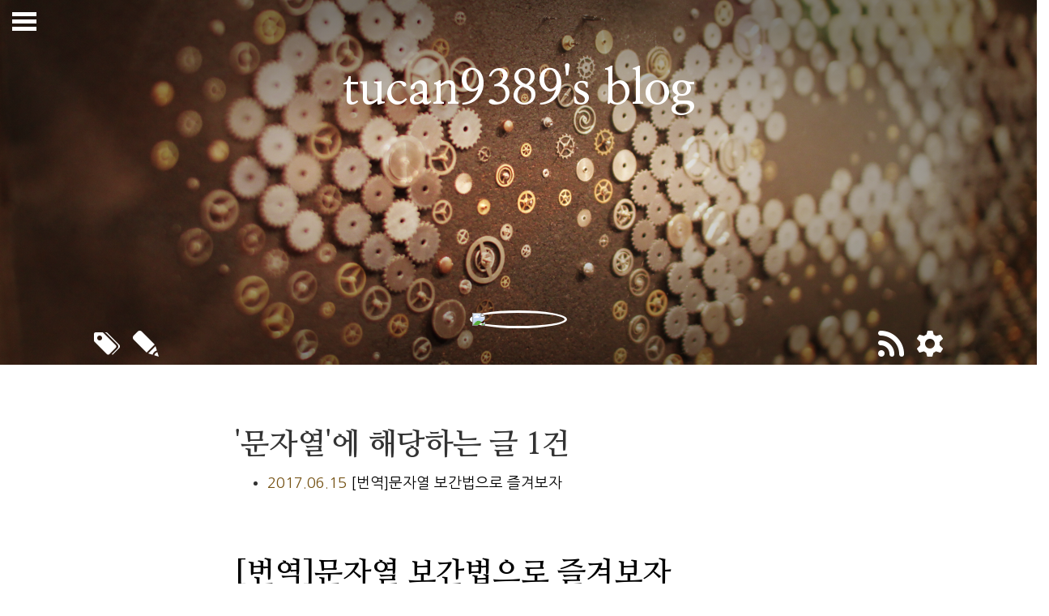

--- FILE ---
content_type: text/html;charset=UTF-8
request_url: http://canapio.tistory.com/tag/%EB%AC%B8%EC%9E%90%EC%97%B4
body_size: 58042
content:
<!DOCTYPE html>
<html lang="ko">
                                                                                <head>
                <script type="text/javascript">if (!window.T) { window.T = {} }
window.T.config = {"TOP_SSL_URL":"https://www.tistory.com","PREVIEW":false,"ROLE":"guest","PREV_PAGE":"","NEXT_PAGE":"","BLOG":{"id":1510911,"name":"canapio","title":"tucan9389's blog","isDormancy":false,"nickName":"tucan.dev","status":"open","profileStatus":"normal"},"NEED_COMMENT_LOGIN":false,"COMMENT_LOGIN_CONFIRM_MESSAGE":"","LOGIN_URL":"https://www.tistory.com/auth/login/?redirectUrl=http://canapio.tistory.com/tag/%25EB%25AC%25B8%25EC%259E%2590%25EC%2597%25B4","DEFAULT_URL":"https://canapio.tistory.com","USER":{"name":null,"homepage":null,"id":0,"profileImage":null},"SUBSCRIPTION":{"status":"none","isConnected":false,"isPending":false,"isWait":false,"isProcessing":false,"isNone":true},"IS_LOGIN":false,"HAS_BLOG":false,"IS_SUPPORT":false,"IS_SCRAPABLE":false,"TOP_URL":"http://www.tistory.com","JOIN_URL":"https://www.tistory.com/member/join","PHASE":"prod","ROLE_GROUP":"visitor"};
window.T.entryInfo = null;
window.appInfo = {"domain":"tistory.com","topUrl":"https://www.tistory.com","loginUrl":"https://www.tistory.com/auth/login","logoutUrl":"https://www.tistory.com/auth/logout"};
window.initData = {};

window.TistoryBlog = {
    basePath: "",
    url: "https://canapio.tistory.com",
    tistoryUrl: "https://canapio.tistory.com",
    manageUrl: "https://canapio.tistory.com/manage",
    token: "6YBLcdhlsckgIS91rpnFas2qVtK7adngZGX2T7bZs75488J/67dZc/yWiD6PN5z5"
};
var servicePath = "";
var blogURL = "";</script>

                
                
                
                        <!-- BusinessLicenseInfo - START -->
        
            <link href="https://tistory1.daumcdn.net/tistory_admin/userblog/userblog-7e0ff364db2dca01461081915f9748e9916c532a/static/plugin/BusinessLicenseInfo/style.css" rel="stylesheet" type="text/css"/>

            <script>function switchFold(entryId) {
    var businessLayer = document.getElementById("businessInfoLayer_" + entryId);

    if (businessLayer) {
        if (businessLayer.className.indexOf("unfold_license") > 0) {
            businessLayer.className = "business_license_layer";
        } else {
            businessLayer.className = "business_license_layer unfold_license";
        }
    }
}
</script>

        
        <!-- BusinessLicenseInfo - END -->
        <!-- GoogleAnalytics - START -->
        <script src="https://www.googletagmanager.com/gtag/js?id=UA-64596536-4" async="async"></script>
<script>window.dataLayer = window.dataLayer || [];
function gtag(){dataLayer.push(arguments);}
gtag('js', new Date());
gtag('config','UA-64596536-4', {
    cookie_domain: 'auto',
    cookie_flags: 'max-age=0;domain=.tistory.com',
    cookie_expires: 7 * 24 * 60 * 60 // 7 days, in seconds
});</script>

        <!-- GoogleAnalytics - END -->

<!-- System - START -->

<!-- System - END -->

        <!-- TistoryProfileLayer - START -->
        <link href="https://tistory1.daumcdn.net/tistory_admin/userblog/userblog-7e0ff364db2dca01461081915f9748e9916c532a/static/plugin/TistoryProfileLayer/style.css" rel="stylesheet" type="text/css"/>
<script type="text/javascript" src="https://tistory1.daumcdn.net/tistory_admin/userblog/userblog-7e0ff364db2dca01461081915f9748e9916c532a/static/plugin/TistoryProfileLayer/script.js"></script>

        <!-- TistoryProfileLayer - END -->

                
                <meta http-equiv="X-UA-Compatible" content="IE=Edge">
<meta name="format-detection" content="telephone=no">
<script src="//t1.daumcdn.net/tistory_admin/lib/jquery/jquery-3.5.1.min.js" integrity="sha256-9/aliU8dGd2tb6OSsuzixeV4y/faTqgFtohetphbbj0=" crossorigin="anonymous"></script>
<script type="text/javascript" src="//t1.daumcdn.net/tiara/js/v1/tiara-1.2.0.min.js"></script><meta name="referrer" content="always"/>
<meta name="google-adsense-platform-account" content="ca-host-pub-9691043933427338"/>
<meta name="google-adsense-platform-domain" content="tistory.com"/>
<meta name="description" content="개인 iOS 개발, tucan9389"/>

    <!-- BEGIN OPENGRAPH -->
    <meta property="og:type" content="website"/>
<meta property="og:url" content="https://canapio.tistory.com"/>
<meta property="og:site_name" content="tucan9389's blog"/>
<meta property="og:title" content="'문자열' 태그의 글 목록"/>
<meta property="og:description" content="개인 iOS 개발, tucan9389"/>
<meta property="og:image" content="https://img1.daumcdn.net/thumb/R800x0/?scode=mtistory2&fname=https%3A%2F%2Ft1.daumcdn.net%2Fcfile%2Ftistory%2F273E9E3D59374C511A"/>
<meta property="og:article:author" content="'tucan.dev'"/>
    <!-- END OPENGRAPH -->

    <!-- BEGIN TWITTERCARD -->
    <meta name="twitter:card" content="summary_large_image"/>
<meta name="twitter:site" content="@TISTORY"/>
<meta name="twitter:title" content="'문자열' 태그의 글 목록"/>
<meta name="twitter:description" content="개인 iOS 개발, tucan9389"/>
<meta property="twitter:image" content="https://img1.daumcdn.net/thumb/R800x0/?scode=mtistory2&fname=https%3A%2F%2Ft1.daumcdn.net%2Fcfile%2Ftistory%2F273E9E3D59374C511A"/>
    <!-- END TWITTERCARD -->
<script type="module" src="https://tistory1.daumcdn.net/tistory_admin/userblog/userblog-7e0ff364db2dca01461081915f9748e9916c532a/static/pc/dist/index.js" defer=""></script>
<script type="text/javascript" src="https://tistory1.daumcdn.net/tistory_admin/userblog/userblog-7e0ff364db2dca01461081915f9748e9916c532a/static/pc/dist/index-legacy.js" defer="" nomodule="true"></script>
<script type="text/javascript" src="https://tistory1.daumcdn.net/tistory_admin/userblog/userblog-7e0ff364db2dca01461081915f9748e9916c532a/static/pc/dist/polyfills-legacy.js" defer="" nomodule="true"></script>
<link rel="stylesheet" type="text/css" href="https://t1.daumcdn.net/tistory_admin/www/style/font.css"/>
<link rel="stylesheet" type="text/css" href="https://tistory1.daumcdn.net/tistory_admin/userblog/userblog-7e0ff364db2dca01461081915f9748e9916c532a/static/style/content.css"/>
<link rel="stylesheet" type="text/css" href="https://tistory1.daumcdn.net/tistory_admin/userblog/userblog-7e0ff364db2dca01461081915f9748e9916c532a/static/pc/dist/index.css"/>
<link rel="stylesheet" type="text/css" href="https://tistory1.daumcdn.net/tistory_admin/userblog/userblog-7e0ff364db2dca01461081915f9748e9916c532a/static/style/uselessPMargin.css"/>
<script type="text/javascript">(function() {
    var tjQuery = jQuery.noConflict(true);
    window.tjQuery = tjQuery;
    window.orgjQuery = window.jQuery; window.jQuery = tjQuery;
    window.jQuery = window.orgjQuery; delete window.orgjQuery;
})()</script>
<script type="text/javascript" src="https://tistory1.daumcdn.net/tistory_admin/userblog/userblog-7e0ff364db2dca01461081915f9748e9916c532a/static/script/base.js"></script>
<script type="text/javascript" src="//developers.kakao.com/sdk/js/kakao.min.js"></script>

                
	<!--////////////////////////////////////////////////////-->
	<!--							vannsKang's blog ver. 0.83b						-->
	<!--								author: vannsKang										-->
	<!--						facebook: fb.com/vanns.Kang							-->
	<!--////////////////////////////////////////////////////-->
	<meta charset="utf-8">
	<meta name="description" content="Tirium, the first medium style tistory theme designed by Vanns Kang">
	<meta name="author" content="tucan.dev">
	<meta http-equiv="X-UA-Compatible" content="IE=edge">
	<meta name="viewport" content="width=device-width, initial-scale=1.0, minimum-scale=1.0, maximum-scale=1.0, user-scalable=no">
	<!-- tistory -->
	<meta http-equiv="Keywords" content="" />
	<link rel="alternate" type="application/rss+xml" title="tucan9389's blog" href="https://canapio.tistory.com/rss" />
	<link rel="alternate" type="application/rss+xml" title="tucan9389's blog : comments" href="" />
	<link rel="alternate" type="application/rss+xml" title="tucan9389's blog : trackbacks" href="" />
	<link rel="alternate" type="application/rss+xml" title="tucan9389's blog : comments + trackbacks" href="" />
	<!-- atom -->
	<link rel="alternate" type="application/rss+xml" title="tucan9389's blog" href="" />
	<link rel="alternate" type="application/rss+xml" title="tucan9389's blog : comments" href="" />
	<link rel="alternate" type="application/rss+xml" title="tucan9389's blog : trackbacks" href="" />
	<link rel="alternate" type="application/rss+xml" title="tucan9389's blog : comments + trackbacks" href="" />
	<link rel="shortcut icon" href="https://canapio.tistory.com/favicon.ico" />
	<!-- bootstrap -->
	<link rel="stylesheet" type="text/css" href="https://tistory1.daumcdn.net/tistory/0/Tirium/images/bootstrap.min.css" />
	<!-- sidebar -->
	<link rel="stylesheet" type="text/css" href="https://tistory1.daumcdn.net/tistory/0/Tirium/images/slidebars.min.css" />
	<!-- toTheTopScroll -->
	<link rel="stylesheet" type="text/css" href="https://tistory1.daumcdn.net/tistory/0/Tirium/images/scrollUp.css" />
	<link rel="stylesheet" type="text/css" href="https://tistory1.daumcdn.net/tistory/0/Tirium/images/scrollUpImage.css" />
	<!-- socialShare -->
	<link rel="stylesheet" type="text/css" href="https://tistory1.daumcdn.net/tistory/0/Tirium/images/arthref.min.css" />
	<!-- custom -->
	<link rel="stylesheet" type="text/css" href="https://tistory1.daumcdn.net/tistory/0/Tirium/style.css" />
	<!-- HTML5 Shim and Respond.js IE8 support of HTML5 elements and media queries -->
	<!-- WARNING: Respond.js doesn't work if you view the page via file:// -->
	<!--[endif]-->
	<!--[if lt IE 9]>
		<script src="https://oss.maxcdn.com/libs/html5shiv/3.7.0/html5shiv.js"></script>
		<script src="https://oss.maxcdn.com/libs/respond.js/1.3.0/respond.min.js"></script>
	<![endif]-->
	<title>tucan9389's blog :: '문자열' 태그의 글 목록</title>

                
                
                <style type="text/css">.another_category {
    border: 1px solid #E5E5E5;
    padding: 10px 10px 5px;
    margin: 10px 0;
    clear: both;
}

.another_category h4 {
    font-size: 12px !important;
    margin: 0 !important;
    border-bottom: 1px solid #E5E5E5 !important;
    padding: 2px 0 6px !important;
}

.another_category h4 a {
    font-weight: bold !important;
}

.another_category table {
    table-layout: fixed;
    border-collapse: collapse;
    width: 100% !important;
    margin-top: 10px !important;
}

* html .another_category table {
    width: auto !important;
}

*:first-child + html .another_category table {
    width: auto !important;
}

.another_category th, .another_category td {
    padding: 0 0 4px !important;
}

.another_category th {
    text-align: left;
    font-size: 12px !important;
    font-weight: normal;
    word-break: break-all;
    overflow: hidden;
    line-height: 1.5;
}

.another_category td {
    text-align: right;
    width: 80px;
    font-size: 11px;
}

.another_category th a {
    font-weight: normal;
    text-decoration: none;
    border: none !important;
}

.another_category th a.current {
    font-weight: bold;
    text-decoration: none !important;
    border-bottom: 1px solid !important;
}

.another_category th span {
    font-weight: normal;
    text-decoration: none;
    font: 10px Tahoma, Sans-serif;
    border: none !important;
}

.another_category_color_gray, .another_category_color_gray h4 {
    border-color: #E5E5E5 !important;
}

.another_category_color_gray * {
    color: #909090 !important;
}

.another_category_color_gray th a.current {
    border-color: #909090 !important;
}

.another_category_color_gray h4, .another_category_color_gray h4 a {
    color: #737373 !important;
}

.another_category_color_red, .another_category_color_red h4 {
    border-color: #F6D4D3 !important;
}

.another_category_color_red * {
    color: #E86869 !important;
}

.another_category_color_red th a.current {
    border-color: #E86869 !important;
}

.another_category_color_red h4, .another_category_color_red h4 a {
    color: #ED0908 !important;
}

.another_category_color_green, .another_category_color_green h4 {
    border-color: #CCE7C8 !important;
}

.another_category_color_green * {
    color: #64C05B !important;
}

.another_category_color_green th a.current {
    border-color: #64C05B !important;
}

.another_category_color_green h4, .another_category_color_green h4 a {
    color: #3EA731 !important;
}

.another_category_color_blue, .another_category_color_blue h4 {
    border-color: #C8DAF2 !important;
}

.another_category_color_blue * {
    color: #477FD6 !important;
}

.another_category_color_blue th a.current {
    border-color: #477FD6 !important;
}

.another_category_color_blue h4, .another_category_color_blue h4 a {
    color: #1960CA !important;
}

.another_category_color_violet, .another_category_color_violet h4 {
    border-color: #E1CEEC !important;
}

.another_category_color_violet * {
    color: #9D64C5 !important;
}

.another_category_color_violet th a.current {
    border-color: #9D64C5 !important;
}

.another_category_color_violet h4, .another_category_color_violet h4 a {
    color: #7E2CB5 !important;
}
</style>

                
                <link rel="stylesheet" type="text/css" href="https://tistory1.daumcdn.net/tistory_admin/userblog/userblog-7e0ff364db2dca01461081915f9748e9916c532a/static/style/revenue.css"/>
<link rel="canonical" href="https://canapio.tistory.com"/>

<!-- BEGIN STRUCTURED_DATA -->
<script type="application/ld+json">
    {"@context":"http://schema.org","@type":"WebSite","url":"/","potentialAction":{"@type":"SearchAction","target":"/search/{search_term_string}","query-input":"required name=search_term_string"}}
</script>
<!-- END STRUCTURED_DATA -->
<link rel="stylesheet" type="text/css" href="https://tistory1.daumcdn.net/tistory_admin/userblog/userblog-7e0ff364db2dca01461081915f9748e9916c532a/static/style/dialog.css"/>
<link rel="stylesheet" type="text/css" href="//t1.daumcdn.net/tistory_admin/www/style/top/font.css"/>
<link rel="stylesheet" type="text/css" href="https://tistory1.daumcdn.net/tistory_admin/userblog/userblog-7e0ff364db2dca01461081915f9748e9916c532a/static/style/postBtn.css"/>
<link rel="stylesheet" type="text/css" href="https://tistory1.daumcdn.net/tistory_admin/userblog/userblog-7e0ff364db2dca01461081915f9748e9916c532a/static/style/tistory.css"/>
<script type="text/javascript" src="https://tistory1.daumcdn.net/tistory_admin/userblog/userblog-7e0ff364db2dca01461081915f9748e9916c532a/static/script/common.js"></script>

                
                </head>
                                                <body>
                
                
                
<div id="sb-site">
	<!-- begin title -->
	<section class="header">
	<div id="header">
	<div class="row navRow">
		<a type='button' id="sideNavBarToggle" href="#"><img class="navToggle sb-toggle-left" src="https://tistory1.daumcdn.net/tistory/0/Tirium/images/bar.gif"></a>
	</div>
	<div class="row">
	<div class="col-md-12">
		<div class="row headerRow">
			<div class="blogheader text-center"><a href="https://canapio.tistory.com/"><strong><span class="text-white">tucan9389's blog</span></strong></a></div>
		</div>
		<div class="row">
			<div class="blogMenuLeft">
				<a href="https://canapio.tistory.com/tag"><img src="https://tistory1.daumcdn.net/tistory/0/Tirium/images/tags.png"></a> &nbsp;&nbsp;&nbsp;<a href="https://canapio.tistory.com/manage/entry/post"><img src="https://tistory1.daumcdn.net/tistory/0/Tirium/images/pencil.png"></a>
			</div>
			<div class="blogMenuRight">
				<a href="https://canapio.tistory.com/rss" target="_blank"><img src="https://tistory1.daumcdn.net/tistory/0/Tirium/images/rss.png"></a> &nbsp;&nbsp;&nbsp;<a href="https://canapio.tistory.com/manage"><img src="https://tistory1.daumcdn.net/tistory/0/Tirium/images/cog.png"></a>
			</div>
		</div>
		<div class="row">
			<img class="img-circle avatar" src="https://t1.daumcdn.net/cfile/tistory/273E9E3D59374C511A">
		</div>
	</div>
	</div>
	</div>
	</section>
	<!-- end title -->
	<!-- begin content -->
	<section class="content main-content">
	<div id="content">
	<div class="container">
	<div class="row">
	<div class="col-md-12">
		<!-- begin searchList -->
		
		<div class="searchList">
			<h1><span class="webTitle">'문자열'에 해당하는 글 1건</span></h1>
			<div class="searchListShow webView">
				<ul>
					
					<li><span class="date text-darkBrown">2017.06.15</span>&nbsp;<a href="/116" class="text-black">[번역]문자열 보간법으로 즐겨보자</a>&nbsp;<span class="text-peru"></span></li>
					
				</ul>
			</div>
		</div>
		
		<!-- end searchList -->
		<!-- begin searchRplist -->
		
		<!-- end searchRplist -->
		<!-- begin localLog -->
		
		<!-- end localLog -->
		<!-- begin tagLog -->
		
		<!-- end tagLog -->
		<!-- begin entryNote -->
		
		<!-- end entryNote -->
		<!-- begin entryProtected -->
		
		<!-- end entryProtected -->
		<!-- begin article -->
		              
                  
<div class="entry">
	<div class="titleWrap">
		<h1><a class="text-black" href="/116"><span class="webTitle">[번역]문자열 보간법으로 즐겨보자</span></a> </h1>
		<span class="category webBody"><a href="/category/Swift%EC%99%80%20iOS/Advanced%20Swift" class="text-black">Swift와 iOS/Advanced Swift</a></span>
		<span class="date webBody text-darkBrown">2017. 6. 15. 21:13</span>
	</div>
	<div class="shareButton btn btn-default btn-sm">share this post</div>
	<div class="article webView">
		            <!-- System - START -->

<!-- System - END -->

            <div class="tt_article_useless_p_margin contents_style"><div>제목: Fun with String Interpolation</div>
<div>원문:&nbsp;<a href="https://oleb.net/blog/2017/01/fun-with-string-interpolation/" target="_blank" class="tx-link">https://oleb.net/blog/2017/01/fun-with-string-interpolation/</a>
</div>
<div><br /></div>
<div>Update: 2017.02.02 <a href="https://swift.org/documentation/api-design-guidelines/" target="_blank" class="tx-link">API 설계 가이</a>에따라 escape(unsafe:)가 escaping(unsafe:)로 바뀌었다.</div>
<div><br /></div>
<div>스위프트 프로그래머가 제일 처음 배우는것 중 하나가&nbsp;문자열 보간(<a href="https://developer.apple.com/library/content/documentation/Swift/Conceptual/Swift_Programming_Language/StringsAndCharacters.html&lt;span style=" font-size:="" 24pt;"="" target="_blank" class="tx-link">string interpolation</a>)이거나, 혹은&nbsp;변수와 수식을 리터럴 문자열로 만드는 것이다.</div>
<pre><code class="swift">let a = 6
let b = 12
let message = "\(a) × \(b) = \(a * b)"
// → "6 × 12 = 72"</code></pre>
<div>보관된 문자열로 여러분의 커스텀 타입을 초기화할때, 문자열 보간이 하는 일을 커스텀할 수 있다는 사실은 잘 모를것이다. 이 글이 그것에 대한 내용이다.</div>
<div><br /></div>
<div><span style="font-size: 18pt;">이스케이핑 언세이프 문자열(Escaping unsafe strings)</span></div>
<div>나는 (아마) 언세이프한 사용자 입력값을 세니타이즈(<a href="https://en.wikipedia.org/wiki/HTML_sanitization" target="_blank" class="tx-link">sanitize</a>: 문자열을 안전하게 만들기위해 처리하는 과정)&nbsp;하기위해서 이스케이프된 문자열 작업을 하려 한다.</div>
<div><br /></div>
<div><span style="font-size: 14pt;">동기</span></div>
<div>사용자로부터 받은 문자처럼 외부로부터&nbsp;받은 데이터를 다루는 프로그램이 있는데, 보장된 프로그램을 만들기 위해 외부 데이터가 <a href="https://en.wikipedia.org/wiki/Cross-site_scripting" target="_blank" class="tx-link">공격경로</a>(attack vector)로 사용될 수 있는 부분을 반드시&nbsp;안전에 대비되어 있엉 한다.&nbsp;예를들어 공격자가 계정을 등록할때 사용자 이름란에 &lt;script&gt;를 넣을 수 있다. 만약 웹앱이 그대로&nbsp;텍스트를 렌더링하면 공격자는 제어불능의 스크립트를 실행시킬 수 있게 해주는 셈이 되는데, 공격자가 다른 사용자의 쿠키를 훔칠 수 있게 할 수도 있다. 이스케이프하는 HTML 태그처럼 외부로부터 받은 모든&nbsp;인풋들을 <span style="">세니타이즈</span> 해야하는 이유이다.</div>
<div><br /></div>
<div>나는 몇주전에 <a href="https://twitter.com/spolsky/status/815044634170785792" target="_blank" class="tx-link">Joel Spolsky가 쓴 트윗</a>를 발견했는데, 여기에는 2005년도에 그가&nbsp;쓴 <a href="https://www.joelonsoftware.com/2005/05/11/making-wrong-code-look-wrong/" target="_blank" class="tx-link"><i>Making Wrong Code Look Wrong</i></a>&nbsp;글이 링크되있었다.&nbsp;Spolsky는 이 글에서 변수 네이밍의 특정 스타일에대해 이야기하며, 한&nbsp;변수가 세이프 혹은 언세이프(이케이프 되지&nbsp;않은)&nbsp;문자를 가진다면, 프로그래머들이 따라오기 더 쉬워진다고 말한다.&nbsp;좋은 읽을거리이고 <a href="https://en.wikipedia.org/wiki/Hungarian_notation" target="_blank" class="tx-link">Hyngrian Notation</a>의 역사 이야기도 담고있다.</div>
<div><br /></div>
<div><span style="font-size: 14pt;">모든 문자열이 동등하지 않다.</span></div>
<div>그러나 네이밍 규약을 따르려고 하는것보다는 스위프트처럼 강타입 언어에서 이 문제를 해결하는게 (더 안전하고) 더 나은 것이며, 이것이 타입 시스템의 이점을 취할 수 있는 것이다.</div>
<div><br /></div>
<div>"언세이프 문자열"과 "세이프 문자열"은 근본적으로 너무 달라서 이것들을 서로 다르게 다루어야한다. 그러나 이 둘은 같은 <span style="font-family: &quot;Courier New&quot;;"><b><a href="https://developer.apple.com/reference/swift/string" target="_blank" class="tx-link">String</a></b></span>&nbsp;타입으로 사용하는 경향이 있는데, 문제의 근원지는 바로 이것이다. 이제 이 개념을 배우기위해&nbsp;타입을 분리시켜보자. 나는 이것들을 <span style="font-family: &quot;Courier New&quot;;"><b>UnsafeString</b></span> 그리고 <span style="font-family: &quot;Courier New&quot;;"><b>SantinizedHTML</b></span>이라 부르고 있다. 각각은 내부 저장소로 <span style="font-family: &quot;Courier New&quot;;"><b>String</b></span>을 사용한다.</div>
<pre><code class="swift">/// An unescaped string from a potentially unsafe
/// source (such as user input)
struct UnsafeString {
&nbsp;&nbsp;&nbsp;&nbsp;var value: String
}

/// A string that either comes from a safe source
/// (e.g. a string literal in the source code)
/// or has been escaped.
struct SanitizedHTML {
&nbsp;&nbsp;&nbsp;&nbsp;fileprivate(set) var value: String

&nbsp;&nbsp;&nbsp;&nbsp;init(unsafe input: UnsafeString) {
&nbsp;&nbsp;&nbsp;&nbsp;&nbsp;&nbsp;&nbsp;&nbsp;value = SanitizedHTML.escaping(unsafe: input.value)
&nbsp;&nbsp;&nbsp;&nbsp;}
}</code></pre>
<div>또한 생성자가 <span style="font-family: &quot;Courier New&quot;;"><b>UnsafeString</b></span>으로부터 <span style="font-family: &quot;Courier New&quot;;"><b>SantinizedHTML</b></span>을 만들도록 하고, 이 과정에서 인풋을 이스케이핑한다. 이 <span style="font-family: &quot;Courier New&quot;;"><b>escape</b></span> 메소드는 모든 꺾쇠를 해당하는 <a href="https://en.wikipedia.org/wiki/List_of_XML_and_HTML_character_entity_references" target="_blank" class="tx-link">HTML&nbsp;요소</a>로 대치한다. 아주 간단해 보이는 예제이지만 실상은 조금 복잡할 수도 있다.</div>
<pre><code class="swift">import Foundation // required for String.replacingOccurrences(of:with:)

extension SanitizedHTML {
&nbsp;&nbsp;&nbsp;&nbsp;/// Escapes a string.
&nbsp;&nbsp;&nbsp;&nbsp;fileprivate static func escaping(unsafe input: String) -&gt; String {
&nbsp;&nbsp;&nbsp;&nbsp;&nbsp;&nbsp;&nbsp;&nbsp;return input
&nbsp;&nbsp;&nbsp;&nbsp;&nbsp;&nbsp;&nbsp;&nbsp;&nbsp;&nbsp;&nbsp;&nbsp;.replacingOccurrences(of: "&lt;", with: "&amp;lt;")
&nbsp;&nbsp;&nbsp;&nbsp;&nbsp;&nbsp;&nbsp;&nbsp;&nbsp;&nbsp;&nbsp;&nbsp;.replacingOccurrences(of: "&gt;", with: "&amp;gt;")
&nbsp;&nbsp;&nbsp;&nbsp;}
}</code></pre>
<div>두 타입의 <span style="font-family: &quot;Courier New&quot;;"><b>value</b></span> 프로퍼티에대한 선언의 차이를 주목하자. <span style="font-family: &quot;Courier New&quot;;"><b>UnsafeString</b></span>의경우 종종&nbsp;<a href="http://chris.eidhof.nl/post/structs-and-mutation-in-swift/" target="_blank" class="tx-link">값타입으로 필요할 것</a>이기 때문에 <span style="font-family: &quot;Courier New&quot;;"><b>value</b></span>는 <span style="font-family: &quot;Courier New&quot;;"><b>var</b></span>이다. 이렇게하여 세이프티(단순 소유&nbsp;모델(ownership model)은 값이 대입될때 복사가 일어남) 값 타입들은&nbsp;포기하지 않는다. 반면 <span style="font-family: &quot;Courier New&quot;;"><b>SantinizedHTML</b></span>의 <span style="font-family: &quot;Courier New&quot;;"><b>value</b></span> 프로퍼티는 <span style="font-family: &quot;Courier New&quot;;"><b>fileprivate(set)</b></span>으로 수정되는데, 모든 제3자는 그 타입의 공식적인 API를 우회하여 수정할 수 없고, 언이스케이프된 문자열 값을 주입하기 위함이다.&nbsp;이것은 타입의 그 구현으로부터 계속 변경을 허락받아야한다.</div>
<div><br /></div>
<div>세니타이즈한 문자열에 새로운 것을 붙일 수 있는 방법을 만들어보자. append(_:) 메소드를위해 두가지 오버로드를 제공한다. 하나는 UnsafeString을 받고,&nbsp;다른 하나는 SantinizedHTML을 받는다. 나중에는 이것이 이미 <span style="">세니타이즈</span>함을 보장할 것이라서 이것을 다시 이스케이프할 필요가 없다.</div>
<pre><code class="swift">extension SanitizedHTML {
&nbsp;&nbsp;&nbsp;&nbsp;mutating func append(_ other: SanitizedHTML) {
&nbsp;&nbsp;&nbsp;&nbsp;&nbsp;&nbsp;&nbsp;&nbsp;// other is already safe
&nbsp;&nbsp;&nbsp;&nbsp;&nbsp;&nbsp;&nbsp;&nbsp;value.append(other.value)
&nbsp;&nbsp;&nbsp;&nbsp;}

&nbsp;&nbsp;&nbsp;&nbsp;mutating func append(_ other: UnsafeString) {
&nbsp;&nbsp;&nbsp;&nbsp;&nbsp;&nbsp;&nbsp;&nbsp;let sanitized = SanitizedHTML(unsafe: other)
&nbsp;&nbsp;&nbsp;&nbsp;&nbsp;&nbsp;&nbsp;&nbsp;append(sanitized)
&nbsp;&nbsp;&nbsp;&nbsp;}
}</code></pre>
<div><br /></div>
<div><span style="font-size: 14pt;">안전한 자료로부터 이스케이프하지 않은 입력 받기</span></div>
<div>또한 우리는 이미 안전하다고 알고있는 것을 SantinizedHTML에&nbsp;추가하는 방법도 필요하다. &lt;h1&gt;태그나 &lt;p&gt;태그(혹은 &lt;script&gt;태그까지도)를 HTML&nbsp;템플릿에서 이스케이프되도록 원하지 않을 수도 있다. 문자열 리터럴(<a href="https://en.wikipedia.org/wiki/Literal_%28computer_programming%29" target="_blank" class="tx-link">literals</a>), 즉 상수 문자열을 통해 그렇게 할 수 있다. 코드에서의 문자열 리터럴은 항상 안전하다고 가정할 수 있다. 여러분의 소스코드가 보장되있다면 어떤 경우라도 장담할 수 있다(all bets are off in any case).</div>
<div><br /></div>
<div>여러분의 타입을 문자열 리터럴과 함께 초기화시키는&nbsp;기능을 넣기위해, <span style="font-family: &quot;Courier New&quot;;"><b><a href="https://developer.apple.com/reference/swift/expressiblebystringliteral" target="_blank" class="tx-link">ExpressibleByStringLiteral</a></b></span> 프로토콜을 따르게 한다. 이 프로토콜은 3개의 생성자를 필요로한다. 그래도 제네럴하게 각각에게 전달할 수 있어서 생각보다 쉽게 만들 수 있다.</div>
<pre><code class="swift">// Initialization with a string literal should not escape the input.

extension SanitizedHTML: ExpressibleByStringLiteral {

&nbsp;   init(stringLiteral value: String) {

&nbsp;       self.value = value

&nbsp;   }

&nbsp;   init(unicodeScalarLiteral value: String) {

&nbsp;       self.init(stringLiteral: value)

&nbsp;   }

&nbsp;   init(extendedGraphemeClusterLiteral value: String) {

&nbsp;       self.init(stringLiteral: value)

&nbsp;   }

}</code></pre>
<div>우리가 여기에 있는 동안 UnsafeString의 능력과 같게 만드는 것이 좋아보인다. 이 구현은 SantinizedHTML의 것과 동일하다.</div>
<pre><code class="swift">extension UnsafeString: ExpressibleByStringLiteral {

&nbsp;   // Same implementation, see above

}</code></pre>
<div>이제&nbsp;문자열 리터럴로 <span style="font-family: &quot;Courier New&quot;;"><b>UnsafeString</b></span> 값과 <span style="font-family: &quot;Courier New&quot;;"><b>SantinizedHTML</b></span> 값을 생성할 수 있다. 여기에는&nbsp;타입을 지시해주어야하는데, <span style="font-family: &quot;Courier New&quot;;"><b>String</b></span>값을 받을 수도 있기 때문이다.</div>
<pre><code class="swift">let userInput: UnsafeString = "&lt;script&gt;alert('P0wn3d');&lt;/script&gt;"

var sanitized: SanitizedHTML = "&lt;strong&gt;Name:&lt;/strong&gt; "

sanitized.append(userInput)

sanitized.value

// → "&lt;strong&gt;Name:&lt;/strong&gt; &amp;lt;script&amp;gt;alert('P0wn3d');&amp;lt;/script&amp;gt;"</code></pre>
<div>이제 됐다! 세이프&nbsp;문자열 리터럴은 이스케이프하지 않았지만&nbsp;언세이프한 사용자&nbsp;입력이 있다.</div>
<div><br /></div>
<div><span style="font-size: 18pt;">문자열 보간법</span></div>
<div>이제 기본적인 것들이 해결되었다. 모든 렌더링 API가 입력받을때, SantinizedHTML만 받을 수 있어야 한다면, 그 새로운 타입을 언이스케이프된 문자열을 렌더링하지 못하게 만들어야한다.</div>
<div><br /></div>
<div>그러나 아래처럼 문자열 보간법을&nbsp;통해 초기화할 수 있다면 SantinizedHTML을 사용하여 편리하게 만들 수 있다.</div>
<pre><code class="swift">let sanitized2: SanitizedHTML = "&lt;strong&gt;Name:&lt;/strong&gt; \(userInput)"

// error: cannot convert value of type 'String' to specified type 'SanitizedHTML'</code></pre>
<div>현재, 이것은 컴파일타임 에러의 결과를 내뱉는다. 유용하게 만드려면&nbsp;바로 잡아야하는데 보간법 문자열 부분은 안전하고 \()안의 부분은 안전하지 않게 하는 그런 작업을 수행해야한다.</div>
<div><br /></div>
<div><span style="font-size: 14pt;">이상한 ExpressibleByStringInterpolation 프로토콜</span></div>
<div>우리가 다음에 보려하는, 이것이 동작할 수 있다. 표준 라이브러리에는 우리가 따라야할 <span style="font-family: &quot;Courier New&quot;;"><b><a href="http://swiftdoc.org/v3.0/protocol/ExpressibleByStringInterpolation/" target="_blank" class="tx-link">ExpressibleByStringInterpolation</a></b></span>이라는 프로토콜을 제공하고 있다. 현재(Swift3에서) 이 프로토콜은 <a href="https://github.com/apple/swift-evolution/blob/master/proposals/0137-avoiding-lock-in.md" target="_blank" class="tx-link">디프리케이트</a> 되었다. 스위프트&nbsp;팀이 이것을 "<a href="https://bugs.swift.org/browse/SR-1260" target="_blank" class="tx-link">잘못된 설계</a>와 <a href="https://bugs.swift.org/browse/SR-2303" target="_blank" class="tx-link">한계가있다</a>"고 인지했기 때문이다.&nbsp;이 말은, 우리가&nbsp;이것을 사용하면&nbsp;나중에&nbsp;경고를 보게될 것이고, <a href="https://github.com/apple/swift/blob/master/docs/StringManifesto.md&lt;span style=" font-size:="" 24pt;"="" target="_blank" class="tx-link">스위프트4나 그 후에</a> 어떤 새로운 API(더 강력해 질 것으로 보인다)로 대체되어 우리 코드를 고칠 준비를 해야한다. 그전까지 현재 API가 직관적이진 않지만 놀랍도록 유용하게 쓰일것이다.</div>
<div><br /></div>
<div>이 프로토콜은 두가지 생성자를 필요로한다.&nbsp;문자열 보간법은 두가지 단계로 처리된다.</div>
<div>1. 먼저 첫번째 단계에서는,&nbsp;컴파일러가&nbsp;보간법 문자열을 문자열 리터럴의 세그먼트와 변수 표현식으로&nbsp;분디한다. 그리고 세그먼트들은 <span style="font-family: &quot;Courier New&quot;;"><b><a href="http://swiftdoc.org/v3.0/protocol/ExpressibleByStringInterpolation/&lt;span style=" font-size:="" 24pt;"="" target="_blank" class="tx-link">init&lt;T&gt;(stringInterpolationSegment:)</a></b></span> 생성자로 보내진다.</div>
<div><br /></div>
<div>그 세그먼트들은 <a href="https://twitter.com/jckarter/status/815054320106283008" target="_blank" class="tx-link">항상 문자열 리터럴 과변수 표현식을 번갈아간다</a>. 그리고 첫번째 세그먼트는 항상 리터럴(보간법&nbsp;문자열이 한 변수로&nbsp;시작하면 아마&nbsp;비어있을 것이다)이다. 두 변수 표현식이 보간법 문자열 안에서 직접 붙어있으면 다시 빈 리터럴 세그먼트가 그 사이에 들어갈&nbsp;것이다.</div>
<div><br /></div>
<div>보간법 문자를 위한 세그먼트들에대한 예시이다.</div>
<pre><code class="swift">"\(name) says \(greeting1)\(greeting2)!"</code></pre>
<div>이것이 아래처럼 된다.</div>
<pre><code class="swift">""

name

" says "

greeting1

""

greeting2

"!"</code></pre>
<div>이런 동작이 현재에 공식적으로&nbsp;문서에 나와있진 않을거라 생각된다.</div>
<div><br /></div>
<div>2.&nbsp;그 두번째 보간법 단계는, 보간법 문자열에서 나타난 그 요구대로 첫번째 생성자의 결과물을 두번째 생성자인 init(stringInterpolation:)으로 보낸다.</div>
<div><br /></div>
<div>이런 세그먼트들의 순서의&nbsp;특징을 이용하여, 짝수번째(0을 포함한)의 세그먼트들은 항상 문자열 리터럴이니 세이프하고, 반면 홀수번째의 세그먼트들은 언세이프하니 반드시 이스케이프 해주어야한다.</div>
<div><br /></div>
<div><span style="font-size: 14pt;">ExpressibleByStringInterpolation을 따르기</span></div>
<div>이 API에서 이상한 점은 보간법 과정에서 첫 단계에서 타입을 따르는 생성자를 사용하는 것이다. 이 말은 각기 다른 보간법 세그먼트에서&nbsp;유효한 SantinizedHTML 값을 만들어서 오직 두번째 단계에서 이 세그먼트들을 완성된 값으로 합쳐야만한다. 우리는 SantinizedHTML 안에 각 세그먼트를 담아두어야하니, 타입 정의에따라 새로운 프로퍼티를 추가해보자.</div>
<pre><code class="swift">struct SanitizedHTML {

&nbsp;   fileprivate(set) var value: String

&nbsp;   // Required for string interpolation processing

&nbsp;   fileprivate var interpolationSegment: Any? = nil

&nbsp;   ...

}</code></pre>
<div>&nbsp;이 프로퍼티의 타입은 Optional&lt;Any&gt;이다. Any인 이유는 보간법 문자열로 들어온 어떤 값이라도 변환하지 않은채 가지고 있기 위함이고, Optional의 이유는 문자열 보간법 처리중에 이것이 필요하기 때문이다. 모든 예외는 nil이 될것이다.</div>
<div><br /></div>
<div>아래 보간법의&nbsp;모든 단계를 담은 전체 구현이 있다.</div>
<pre><code class="swift">extension SanitizedHTML: ExpressibleByStringInterpolation {

&nbsp;   // Step 1

&nbsp;   public init&lt;T&gt;(stringInterpolationSegment expr: T) {

&nbsp;       // Store the segment

&nbsp;       interpolationSegment = expr

&nbsp;       // Dummy initialization, this is never used

&nbsp;       value = ""

&nbsp;   }


&nbsp;   // Step 2

&nbsp;   public init(stringInterpolation segments: SanitizedHTML...) {

&nbsp;       let stringSegments = segments.enumerated()

&nbsp;           .map { index, segment -&gt; String in

&nbsp;               guard let segment = segment.interpolationSegment else {

&nbsp;                   fatalError("Invalid interpolation sequence")

&nbsp;               }

&nbsp;               if index % 2 == 0 {

&nbsp;                   // Even indices are literal segments

&nbsp;                   // and thus already safe.

&nbsp;                   if let string = segment as? String {

&nbsp;                       return string

&nbsp;                   } else {

&nbsp;                       return String(describing: segment)

&nbsp;                   }

&nbsp;               } else {

&nbsp;                   // Odd indices are variable expressions

&nbsp;                   switch segment {

&nbsp;                   case let safe as SanitizedHTML:

&nbsp;                       // Already safe

&nbsp;                       return safe.value

&nbsp;                   case let unsafe as UnsafeString:

&nbsp;                       return SanitizedHTML.escaping(unsafe: unsafe.value)

&nbsp;                   default:

&nbsp;                       // All other types are treated as unsafe too.

&nbsp;                       let unsafe = UnsafeString(value: String(describing: segment))

&nbsp;                       return SanitizedHTML(unsafe: unsafe).value

&nbsp;                   }

&nbsp;               }

&nbsp;       }

&nbsp;       value = stringSegments.joined()

&nbsp;   }

}</code></pre>
<div><br /></div>
<div>1단계 생성자는 받은 값을 저장하고 실제 변환인 2단계로 넘어간다. 생성자는 반드시 모든 프로퍼티를 초기화해주어야 하므로, 2단계까지 계속 그 인스턴스가 살아있더라해도 value 프로퍼티를 위한 더미 값을 제공해주어야한다.</div>
<div><br /></div>
<div>2단계에서는 SantinizedHTML값의 배열로 세그먼트를&nbsp;받는다. 우리의 목적은 이&nbsp;값들을 문자열로 변환하는 것이기 때문에, 이 과정에서 변수 표현식 세그먼트들을 이스케이프한다. 그리고 문자열들을 하나로 합쳐 우리 value 프로퍼티에 결과를 저장한다. 배열과 그것의 인덱스들을&nbsp;연결하고 짝수 인덱스가 세이프하다는 정보를 이용한다.&nbsp;또한 우리는 이미 짝수 인덱스들이 문자열이라는 것을 알지만, 안전을 위해 필요에따라 세그먼트를 확인하여&nbsp;문자열로 변환하게 만든다.</div>
<div><br /></div>
<div>홀수 인덱스의 경우, 3가지 상황으로 나뉜다. 첫번째, 세그먼트가 이미 SantinizedHTML 값이라면 다시 이스케이프하지 말고&nbsp;바로 그 값을 반환한다. 두번째, 세그먼트가 UnsafeString이면 이스케이프하고 그 결과를 반환한다. 세번째, 세그먼트가 그&nbsp;밖의 타입(String이나 Int)이면 먼저 UnsafeString으로 만들어서 이스케이프한다.</div>
<div><br /></div>
<div>더 확장하여, 연속된 SantinizedHTML 값을 위한 커스텀 로직을 추가할 수도&nbsp;있지만, 이것만으로도 충분히 강력해 보인다. 위의 것으로 예제를 시험해보자.</div>
<pre><code class="swift">let sanitized2: SanitizedHTML = "&lt;strong&gt;Name:&lt;/strong&gt; \(userInput)"

sanitized2.value

// → "&lt;strong&gt;Name:&lt;/strong&gt; &amp;lt;script&amp;gt;alert('P0wn3d');&amp;lt;/script&amp;gt;"</code></pre>
<div>우리가 원하는데로, 문자열 리터럴은 그대로&nbsp;보내지고 변수 표현식은 이스케이프될 것이다. 멋지다!</div>
<div><br /></div>
<div>이게다다. 새로운 타입을 더 편하게 사용하고 싶으면, 다음 단계로 <span style="font-family: &quot;Courier New&quot;;"><b><a href="https://developer.apple.com/reference/swift/customstringconvertible" target="_blank" class="tx-link">CustomStringConvertible</a></b></span> 혹은/그리고 <span style="font-family: &quot;Courier New&quot;;"><b><a href="https://developer.apple.com/reference/swift/customdebugstringconvertible" target="_blank" class="tx-link">CustomDebugStringConvertible</a></b></span>를 따르게 할 수 있는데, 이것은 여러분에게 남겨두겠다.</div>
<div><br /></div>
<div>
<a href="https://gist.github.com/ole/0ced09733c91768b745119efe5b0be6c" target="_blank" class="tx-link">모든 코드는 Gist에 올려놓았다</a>. 플레이그라운드에 붙여넣어서 가지고 놀아보자.</div>
<div><br /></div>
<div><span style="font-size: 18pt;">결론</span></div>
<div>여러분의 타입을 어떻게 보간법 문자열로 번역하는지는 특히 <a href="https://en.wikipedia.org/wiki/Domain-specific_language" target="_blank" class="tx-link">DSLs</a>에게 강력한 기능이다. 이번에 이 기술로 SQL 쿼리를 만들거나 다국어 문자열을 만드는데&nbsp;적용해볼 수 있겠다(<a href="https://gist.github.com/brentdax/79fa038c0af0cafb52dd" target="_blank" class="tx-link">Brent Royal-Gordon이 다국어 문자열을 만든 구현 예시이다</a>). 구성요소로 만든 문자열을 쓰는 모든 작업은 아마 이것이 도움이 되리라 믿는다.</div>
<div><br /></div>
<div>이 API가 완벽하진 않아도 스위프트에서 이것이 가능하게&nbsp;만들어 놓았다는 점이 매우 멋지다. 문자열 보간법 API가 나중 스위프트 버전에서 바뀌게되면 더 표현력 있고 사용하기 쉬워질 것이라 생각된다.</div>
<div><br /></div>
<div>이 글에 <a href="https://twitter.com/jtbandes/status/815096781872607233" target="_blank" class="tx-link">아이디어를 제공해준</a> Bandes-Storch에게 특별히 감사하다.</div><p><br /></p><div><hr class="tx-hr-border-2" style="display:block; border: black 0 none; border-top: black 1px solid; border-bottom: black 3px solid; height: 7px"><p>이 블로그는 공부하고 공유하는 목적으로 운영되고 있습니다. 번역글에대한 피드백은 언제나 환영이며, 좋은글 추천도 함께 받고 있습니다. 피드백은&nbsp;</p><ul style="list-style-type: disc;"><li><a href="http://blog.canapio.com" target="_blank" class="tx-link">블로그</a> 댓글&nbsp;</li><li>페이스북 페이지(<a href="https://www.facebook.com/translatetech/" target="_blank" class="tx-link">@나는한다번역</a>)&nbsp;</li><li>이메일(<a href="mailto://canapio.developer@gmail.com" target="_blank" class="tx-link">canapio.developer@gmail.com</a>)&nbsp;</li><li>트위터(<a href="https://twitter.com/canapio" target="_blank" class="tx-link">@canapio</a>)&nbsp;</li></ul><p>으로 보내주시면 됩니다.</p></div><p><br /></p></div>
            <!-- System - START -->

<!-- System - END -->

                    <div class="container_postbtn #post_button_group">
  <div class="postbtn_like"><script>window.ReactionButtonType = 'reaction';
window.ReactionApiUrl = '//canapio.tistory.com/reaction';
window.ReactionReqBody = {
    entryId: 116
}</script>
<div class="wrap_btn" id="reaction-116" data-tistory-react-app="Reaction"></div><div class="wrap_btn wrap_btn_share"><button type="button" class="btn_post sns_btn btn_share" aria-expanded="false" data-thumbnail-url="https://t1.daumcdn.net/tistory_admin/static/images/openGraph/opengraph.png" data-title="[번역]문자열 보간법으로 즐겨보자" data-description="제목: Fun with String Interpolation 원문: https://oleb.net/blog/2017/01/fun-with-string-interpolation/ Update: 2017.02.02 API 설계 가이에따라 escape(unsafe:)가 escaping(unsafe:)로 바뀌었다. 스위프트 프로그래머가 제일 처음 배우는것 중 하나가 문자열 보간( String in guard let segment = segment.interpolationSegment else { fatalError(&quot;Invalid interpolation sequence&quot;) } if index % 2 == 0 { // Even indices are literal segments // and thus alread.." data-profile-image="https://t1.daumcdn.net/cfile/tistory/273E9E3D59374C511A" data-profile-name="tucan.dev" data-pc-url="https://canapio.tistory.com/116" data-relative-pc-url="/116" data-blog-title="tucan9389's blog"><span class="ico_postbtn ico_share">공유하기</span></button>
  <div class="layer_post" id="tistorySnsLayer"></div>
</div><div class="wrap_btn wrap_btn_etc" data-entry-id="116" data-entry-visibility="public" data-category-visibility="public"><button type="button" class="btn_post btn_etc2" aria-expanded="false"><span class="ico_postbtn ico_etc">게시글 관리</span></button>
  <div class="layer_post" id="tistoryEtcLayer"></div>
</div></div>
<button type="button" class="btn_menu_toolbar btn_subscription #subscribe" data-blog-id="1510911" data-url="https://canapio.tistory.com/116" data-device="web_pc" data-tiara-action-name="구독 버튼_클릭"><em class="txt_state"></em><strong class="txt_tool_id">tucan9389's blog</strong><span class="img_common_tistory ico_check_type1"></span></button>  <div data-tistory-react-app="SupportButton"></div>
</div>

                    <!-- PostListinCategory - START -->
<div class="another_category another_category_color_gray">
  <h4>'<a href="/category/Swift%EC%99%80%20iOS">Swift와 iOS</a> &gt; <a href="/category/Swift%EC%99%80%20iOS/Advanced%20Swift">Advanced Swift</a>' 카테고리의 다른 글</h4>
  <table>
    <tr>
      <th><a href="/129">[번역]스위프트4와 함께하는 JSON 파싱 가이드</a>&nbsp;&nbsp;<span>(0)</span></th>
      <td>2017.08.15</td>
    </tr>
    <tr>
      <th><a href="/128">[번역]스위프트에서 동시성에대한 모든것-Part1 : 현재편</a>&nbsp;&nbsp;<span>(0)</span></th>
      <td>2017.08.15</td>
    </tr>
    <tr>
      <th><a href="/115">[번역]스위프트: UIView 애니메이션 문법 슈거</a>&nbsp;&nbsp;<span>(0)</span></th>
      <td>2017.06.14</td>
    </tr>
    <tr>
      <th><a href="/114">[번역]옵셔널 프로퍼티</a>&nbsp;&nbsp;<span>(0)</span></th>
      <td>2017.06.13</td>
    </tr>
    <tr>
      <th><a href="/111">[번역]스위프트에서 옳은 방법으로 실패 뽑아내기</a>&nbsp;&nbsp;<span>(0)</span></th>
      <td>2017.06.12</td>
    </tr>
  </table>
</div>

<!-- PostListinCategory - END -->

		<hr class="bottomLine">
		<span class="textBottom">WRITTEN BY</span>
		<dl class="dl-horizontal bottomDesc">
			<dt><img class="img-circle avatarBottom" src="https://t1.daumcdn.net/cfile/tistory/273E9E3D59374C511A"></dt>
			<dd><a class="text-black" style="font-weight: bold;"href="https://canapio.tistory.com/notice">tucan.dev</a> <br><span class="text-grey" style="font-size: 14px;">개인 iOS 개발, tucan9389</span></dd>
		</dl>
		<hr>
	</div>
	<!-- begin tagLabel -->
	
	<!-- end tagLabel -->
	<div class="actionTrail text-peru webBody">
	<!-- <a href="#tb" id="" onclick="" class="text-peru webBody"> -->
	
	</a>
	<span>,</span>
	<!-- <a href="#rp" id=""  onclick="" class="text-peru webBody"> -->
	
	</a>
	</div>
	<!-- begin trackbackList -->
	
	<!-- end trackbackList -->
	<div data-tistory-react-app="Namecard"></div>
</div>

                  
              
		<!-- end article -->
		<!-- begin paging -->
		
		<div class="paging text-center">
		<div class="row">
		<div class="col-md-12">
			<a  class="no-more-prev pull-left"><button class="pageNav btn btn-default btn-lg"><img src="https://tistory1.daumcdn.net/tistory/0/Tirium/images/chevron-left.png" alt=""><span class="webBody text-white">prev</span></button></a>
			<a  class="no-more-next pull-right"><button class="pageNav btn btn-default btn-lg"><span class="webBody text-white">next</span><img src="https://tistory1.daumcdn.net/tistory/0/Tirium/images/chevron-right.png" alt=""></button></a>
		</div>
		</div>
		</div>
		
		<!-- end paging -->
	</div>
	</div>
	</div>
	</div>
	</section>
	<!-- end content -->
	<!-- begin sidebar -->
	<section class="sideinfo">
	<div class="sb-slidebar sb-left sb-static" id="sidebar">
	
			<nav id="sideMenu" class="webNav">
				<ul class="sb-menu slideBarMenu">
					<li><img class="categoryImg" src="https://tistory1.daumcdn.net/tistory/0/Tirium/images/icon-font.png" alt="">&nbsp;&nbsp;&nbsp;<a href="https://canapio.tistory.com/">Home</a></li>
					<li><img class="categoryImg" src="https://tistory1.daumcdn.net/tistory/0/Tirium/images/icon-pin.png" alt="">&nbsp;&nbsp;&nbsp;<a href="https://canapio.tistory.com/notice">Notice</a></li>
					<li><img class="categoryImg" src="https://tistory1.daumcdn.net/tistory/0/Tirium/images/icon-checkin.png" alt="">&nbsp;&nbsp;&nbsp;<a href="https://canapio.tistory.com/location">LocalLog</a></li>
					<!-- <li><a href="">GuestBook</a></li> -->
				</ul>
				<ul class="tt_category"><li class=""><a href="/category" class="link_tit"> 분류 전체보기 </a>
  <ul class="category_list"><li class=""><a href="/category/%EA%B8%B0%EA%B3%84%ED%95%99%EC%8A%B5" class="link_item"> 기계학습 </a>
  <ul class="sub_category_list"><li class=""><a href="/category/%EA%B8%B0%EA%B3%84%ED%95%99%EC%8A%B5/Tensorflow%20Lite" class="link_sub_item"> Tensorflow Lite </a></li>
</ul>
</li>
<li class=""><a href="/category/Swift%EC%99%80%20iOS" class="link_item"> Swift와 iOS </a>
  <ul class="sub_category_list"><li class=""><a href="/category/Swift%EC%99%80%20iOS/Swift%20Basic" class="link_sub_item"> Swift Basic </a></li>
<li class=""><a href="/category/Swift%EC%99%80%20iOS/Advanced%20Swift" class="link_sub_item"> Advanced Swift </a></li>
<li class=""><a href="/category/Swift%EC%99%80%20iOS/Swift%20News" class="link_sub_item"> Swift News </a></li>
<li class=""><a href="/category/Swift%EC%99%80%20iOS/%EA%B8%B0%EC%88%A0" class="link_sub_item"> 기술 </a></li>
<li class=""><a href="/category/Swift%EC%99%80%20iOS/%EC%95%84%ED%82%A4%ED%85%8D%EC%B2%98" class="link_sub_item"> 아키텍처 </a></li>
<li class=""><a href="/category/Swift%EC%99%80%20iOS/%ED%85%8C%EC%8A%A4%ED%8A%B8" class="link_sub_item"> 테스트 </a></li>
</ul>
</li>
<li class=""><a href="/category/%EA%B7%B8%20%EC%99%B8" class="link_item"> 그 외 </a>
  <ul class="sub_category_list"><li class=""><a href="/category/%EA%B7%B8%20%EC%99%B8/%EB%94%94%EC%9E%90%EC%9D%B8" class="link_sub_item"> 디자인 </a></li>
<li class=""><a href="/category/%EA%B7%B8%20%EC%99%B8/%EC%84%9C%EB%B2%84%20%EA%B4%80%EB%A0%A8" class="link_sub_item"> 서버 관련 </a></li>
<li class=""><a href="/category/%EA%B7%B8%20%EC%99%B8/%EC%9B%B9%20%EA%B0%9C%EB%B0%9C" class="link_sub_item"> 웹 개발 </a></li>
<li class=""><a href="/category/%EA%B7%B8%20%EC%99%B8/Cocos2d-x" class="link_sub_item"> Cocos2d-x </a></li>
<li class=""><a href="/category/%EA%B7%B8%20%EC%99%B8/My%20App" class="link_sub_item"> My App </a></li>
<li class=""><a href="/category/%EA%B7%B8%20%EC%99%B8/%EC%98%A4%EB%94%94%EC%98%A4%20%EA%B0%9C%EB%B0%9C%20%EA%B4%80%EB%A0%A8%20%EC%9E%90%EB%A3%8C" class="link_sub_item"> 오디오 개발 관련 자료 </a></li>
</ul>
</li>
<li class=""><a href="/category/%EC%9E%90%EC%9C%A0%20%EB%B8%94%EB%A1%9C%EA%B7%B8" class="link_item"> 자유 블로그 </a>
  <ul class="sub_category_list"><li class=""><a href="/category/%EC%9E%90%EC%9C%A0%20%EB%B8%94%EB%A1%9C%EA%B7%B8/%ED%97%9B%EC%86%8C%EB%A6%AC" class="link_sub_item"> 헛소리 </a></li>
</ul>
</li>
</ul>
</li>
</ul>

			</nav>
		
	</div>
	</section>
	<!-- end sidebar -->
	<!-- begin footer -->
	<section class="footer">
	<div id="footer">
	<div class="container">
	<div class="row">
		<div class="col-md-12">
			<div class="copyright text-white text-center">
				<div><a href="http://tirium.tistory.com" target="_blank" class="text-darkBrown">Tirium</a> is powered by <a class="text-darkBrown" target="_blank" href="http://getbootstrap.com/">Bootstrap 3.0</a><br>Developed & Designed by <a href="http://vannskang.tistory.com" target="_blank" class="text-darkBrown"> <br> Vanns Kang</a></div>
				<a rel="license" href="http://creativecommons.org/licenses/by-nc/4.0/"><img src="//mirrors.creativecommons.org/presskit/icons/cc.png" style="width:1em;" alt="cc"><img src="//mirrors.creativecommons.org/presskit/icons/by.png" style="width:1em;" alt="by"><img src="//mirrors.creativecommons.org/presskit/icons/nc.png" style="width:1em;" alt="nc"></a>
			</div>
		</div>
		
		<div class="col-md-6 col-md-offset-3">
			<div class="search">
				<div class="input-group">
					<input type="text" class="form-control" placeholder="Tirium Search" name="search" value="" onkeypress="if (event.keyCode == 13) { try {
    window.location.href = '/search' + '/' + looseURIEncode(document.getElementsByName('search')[0].value);
    document.getElementsByName('search')[0].value = '';
    return false;
} catch (e) {} }"/>
					<span class="input-group-btn">
					<button class="btn btn-default submit" type="button" onclick="try {
    window.location.href = '/search' + '/' + looseURIEncode(document.getElementsByName('search')[0].value);
    document.getElementsByName('search')[0].value = '';
    return false;
} catch (e) {}">GO</button>
					</span>
				</div>
			</div>
		</div>
		
		<div class="col-md-12">
			<div class="copyright text-white text-center" style="font-size:11px;">
				<br><span xmlns:dct="http://purl.org/dc/terms/" property="dct:title">Tirium</span> by <a xmlns:cc="http://creativecommons.org/ns#" href="http://vannskang.com/105" property="cc:attributionName" rel="cc:attributionURL">Vanns Kang</a> is licensed under a <a rel="license" href="http://creativecommons.org/licenses/by-nc/4.0/">Creative Commons Attribution-NonCommercial 4.0 International License</a>.<br>
			</div>
		</div>
	</div>
	</div>
	</div>
	</section>
	<!-- end footer -->
</div>
	<!-- jQuery -->
	<script type="text/javascript" src="https://tistory1.daumcdn.net/tistory/0/Tirium/images/jquery.min.js"></script>
	<!-- bootstrap -->
	<script type="text/javascript" src="https://tistory1.daumcdn.net/tistory/0/Tirium/images/bootstrap.min.js"></script>
	<!-- sidebar -->
	<script type="text/javascript" src="https://tistory1.daumcdn.net/tistory/0/Tirium/images/slidebars.min.js"></script>
	<script type="text/javascript" src="https://tistory1.daumcdn.net/tistory/0/Tirium/images/slidebarsTrigger.js"></script>
	<!-- toTheTopScroll -->
	<script type="text/javascript" src="https://tistory1.daumcdn.net/tistory/0/Tirium/images/jquery.easing.min.js"></script>
	<script type="text/javascript" src="https://tistory1.daumcdn.net/tistory/0/Tirium/images/jquery.scrollUp.min.js"></script>
	<!-- fluidvids -->
	<script type="text/javascript" src="https://tistory1.daumcdn.net/tistory/0/Tirium/images/fluidvids.min.js"></script>
	<!-- sharebutton -->
	<script type="text/javascript" src="https://tistory1.daumcdn.net/tistory/0/Tirium/images/socialShare.min.js"></script>
	<!-- custom -->
	<script type="text/javascript" src="https://tistory1.daumcdn.net/tistory/0/Tirium/images/main.min.js"></script>
	<script type="text/javascript" src="https://tistory1.daumcdn.net/tistory/0/Tirium/images/responsiveControlStart.min.js"></script>
	<script type="text/javascript" src="https://tistory1.daumcdn.net/tistory/0/Tirium/images/responsiveControlResize.min.js"></script>
	<!-- begin tistory javascript section-->
	
	
	<!-- end tistory javascript section-->
<div class="#menubar menu_toolbar ">
  <h2 class="screen_out">티스토리툴바</h2>
</div>
<div class="#menubar menu_toolbar "></div>
<div class="layer_tooltip">
  <div class="inner_layer_tooltip">
    <p class="desc_g"></p>
  </div>
</div>
<div id="editEntry" style="position:absolute;width:1px;height:1px;left:-100px;top:-100px"></div>


                        <!-- CallBack - START -->
        <script>                    (function () { 
                        var blogTitle = 'tucan9389\'s blog';
                        
                        (function () {
    function isShortContents () {
        return window.getSelection().toString().length < 30;
    }
    function isCommentLink (elementID) {
        return elementID === 'commentLinkClipboardInput'
    }

    function copyWithSource (event) {
        if (isShortContents() || isCommentLink(event.target.id)) {
            return;
        }
        var range = window.getSelection().getRangeAt(0);
        var contents = range.cloneContents();
        var temp = document.createElement('div');

        temp.appendChild(contents);

        var url = document.location.href;
        var decodedUrl = decodeURI(url);
        var postfix = ' [' + blogTitle + ':티스토리]';

        event.clipboardData.setData('text/plain', temp.innerText + '\n출처: ' + decodedUrl + postfix);
        event.clipboardData.setData('text/html', '<pre data-ke-type="codeblock">' + temp.innerHTML + '</pre>' + '출처: <a href="' + url + '">' + decodedUrl + '</a>' + postfix);
        event.preventDefault();
    }

    document.addEventListener('copy', copyWithSource);
})()

                    })()</script>

        <!-- CallBack - END -->

<!-- DragSearchHandler - START -->
<script src="//search1.daumcdn.net/search/statics/common/js/g/search_dragselection.min.js"></script>

<!-- DragSearchHandler - END -->

                
                <div style="margin:0; padding:0; border:none; background:none; float:none; clear:none; z-index:0"></div>
<script type="text/javascript" src="https://tistory1.daumcdn.net/tistory_admin/userblog/userblog-7e0ff364db2dca01461081915f9748e9916c532a/static/script/common.js"></script>
<script type="text/javascript">window.roosevelt_params_queue = window.roosevelt_params_queue || [{channel_id: 'dk', channel_label: '{tistory}'}]</script>
<script type="text/javascript" src="//t1.daumcdn.net/midas/rt/dk_bt/roosevelt_dk_bt.js" async="async"></script>

                
                <script>window.tiara = {"svcDomain":"user.tistory.com","section":"블로그","trackPage":"태그목록_보기","page":"태그","key":"1510911","customProps":{"userId":"0","blogId":"1510911","entryId":"null","role":"guest","trackPage":"태그목록_보기","filterTarget":false},"entry":null,"kakaoAppKey":"3e6ddd834b023f24221217e370daed18","appUserId":"null","thirdProvideAgree":null}</script>
<script type="module" src="https://t1.daumcdn.net/tistory_admin/frontend/tiara/v1.0.6/index.js"></script>
<script src="https://t1.daumcdn.net/tistory_admin/frontend/tiara/v1.0.6/polyfills-legacy.js" nomodule="true" defer="true"></script>
<script src="https://t1.daumcdn.net/tistory_admin/frontend/tiara/v1.0.6/index-legacy.js" nomodule="true" defer="true"></script>

                </body>
</html>


--- FILE ---
content_type: text/css
request_url: https://tistory1.daumcdn.net/tistory/0/Tirium/images/scrollUp.css
body_size: 192
content:
/* ---------------------------------------- 
	Lab specific: scrollUp
---------------------------------------- */

.themes {
	padding: 0;
	margin: 0;
	margin-bottom: 20px;
	float: left;
	width: 100%;
}

.themes li {
	text-align: center;
	display: block;
	float: left;
	width: 30%;
	margin-left: 4%;
}
	.themes li:first-of-type {
		margin-left: 0%;
	}
	.themes li a {
		display: block;
		padding: 10px;
		background: #444;
		-webkit-border-radius: 6px;
		-moz-border-radius: 6px;
		border-radius: 6px;
		color: #eee;
		-webkit-transition: all 200ms ease-out;
		-mozilla-transition: all 200ms ease-out;
		-ms-transition: all 200ms ease-out;
		-o-transition: all 200ms ease-out;
		transition: all 200ms ease-out;
	}
	.themes li a:hover,
	.themes li a.active  {
		background: #F66169;
		color: #FAEFDE;
	}

#toggleActive {
	padding: 6px;
	width: 160px;
	text-align: center;
	display: inline-block;
	background: #333;
	color: #eee;
	font-size: 14px;
	cursor: pointer;
	-webkit-transition: all 200ms ease-out;
	-mozilla-transition: all 200ms ease-out;
	-ms-transition: all 200ms ease-out;
	-o-transition: all 200ms ease-out;
	transition: all 200ms ease-out;
	-webkit-border-radius: 6px;
	-moz-border-radius: 6px;
	border-radius: 6px;
}
	#toggleActive.active {
		background: #F66169;
		color: #FAEFDE;
	}

#scrollUp-active{
	display: none;
}

--- FILE ---
content_type: text/css
request_url: https://tistory1.daumcdn.net/tistory/0/Tirium/images/scrollUpImage.css
body_size: -56
content:
/* Image style */
#scrollUp {
	bottom: 20px;
	right: 20px;
	height: 38px;  /* Height of image */
	width: 38px; /* Width of image */
	background: url(../images/top.png) no-repeat;
}

--- FILE ---
content_type: text/css
request_url: https://tistory1.daumcdn.net/tistory/0/Tirium/style.css
body_size: 46
content:
/*////////////////////////////////////*/
/*					Tirium ver. 0.83b					*/
/*				author: vannsKang						*/
/*		facebook: fb.com/vanns.Kang			*/
/*////////////////////////////////////*/
@import url(./images/tiriumTitle.css);
@import url(./images/tiriumSidebar.css);
@import url(./images/tiriumContent.css);
@import url(./images/tiriumFooter.css);
@import url(./images/tiriumFont.css);
.header {
  background: url(./images/bg.jpg) no-repeat center center;
  -webkit-background-size: cover;
  -moz-background-size: cover;
  -o-background-size: cover;
  background-size: cover;
  width: auto;
  height: 450px;
}
.article iframe { max-width:100% }


--- FILE ---
content_type: text/css
request_url: https://tistory1.daumcdn.net/tistory/0/Tirium/images/tiriumTitle.css
body_size: 321
content:
html,body{max-width:100%;overflow-x:hidden}a,a:active{color:#808080;text-decoration:none}a:hover{color:#fff;text-decoration:none}p{margin-bottom:30px}.fluid-vids{margin-top:25px;margin-bottom:25px}.syntaxhighlighter{padding-top:15px;padding-bottom:15px;margin-bottom:20px !important;background-color:#000;font-size:13px !important;font-family:'Ubuntu-L','Ubuntu',sans-serif}::selection{background:#ffe6b3}::-moz-selection{background:#ffe6b3}.table-responsiveWide{width:100%;font-size:13px;margin-bottom:15.75px;overflow-x:scroll;overflow-y:hidden;border:1px solid #ddd;-ms-overflow-style:-ms-autohiding-scrollbar;-webkit-overflow-scrolling:touch}.headerRow{position:absolute;margin-left:auto;margin-right:auto;left:15px;right:15px}#header{background:radial-gradient(rgba(45,45,45,0) 10%, rgba(0,0,0,0.5) 70%);-webkit-background-size:radial-gradient(rgba(45,45,45,0) 10%, rgba(0,0,0,0.5) 70%);-moz-background-size:radial-gradient(rgba(45,45,45,0) 10%, rgba(0,0,0,0.5) 70%);-o-background-size:radial-gradient(rgba(45,45,45,0) 10%, rgba(0,0,0,0.5) 70%);background-size:cover;width:auto;height:450px}.tistorytoolbar{display:none}.blogheader{margin-top:20px}.blogMenuLeft{position:absolute;margin-top:360px;left:10%;max-width:87px}.blogMenuRight{position:absolute;margin-top:360px;right:10%;max-width:87px}.avatar{margin-top:335px;width:120px;height:auto;display:block;margin-right:auto;margin-left:auto;border:3px solid #fff}

--- FILE ---
content_type: text/css
request_url: https://tistory1.daumcdn.net/tistory/0/Tirium/images/tiriumSidebar.css
body_size: 90
content:
#sideMenu>ul>li{margin-left:10px}#sideMenu>ul,#sideMenu>ul>li>ul{list-style-type:none;list-style-position:outside;margin-left:-30px;display:block;margin-top:20px;margin-bottom:20px}#sideMenu>ul>li>ul>li>ul{list-style-type:none;list-style-position:outside;margin-left:-30px;display:block;margin-bottom:20px}.slideBarMenu>li{margin-top:10px;margin-bottom:10px}.categoryImg{margin-bottom:6px}#sideMenu>a{color:#fff}.navToggle{margin:15px 20px 10px 30px;position:relative;width:30px;height:23px}.mm-list>li>a:hover{color:#fff}.navAvatar{height:auto;width:40px;border:2px solid #808080}.mm-list a.mm-subclose:before{margin-bottom:0}.mm-list a.mm-subclose{margin-top:0;padding-top:20px;padding-bottom:20px}

--- FILE ---
content_type: text/css
request_url: https://tistory1.daumcdn.net/tistory/0/Tirium/images/tiriumContent.css
body_size: 724
content:
.entry,.searchList,.searchRplist,.searchTblist,.taglog,.localog,.entryNotice,.entryProtected{margin-top:5em;margin-left:auto;margin-right:auto;max-width:700px;word-wrap:break-word}.article>p>a,.tx-link,.tx-link:active{color:ivory;background-color:peru;padding:1px 1px 1px 1px;text-decoration:none}.article>p>a:hover,.tx-link:hover{color:#755214;text-decoration:none}.titleWrap{margin-bottom:2em}.shareButton{margin-top:-30px}div.video-js{display:block;margin-left:auto;margin-right:auto}.articleModify{margin-bottom:13px}div.imageblock{width:auto;margin-top:25px;margin-bottom:25px}.imageblock>span>img{position:relative;border:0;page-break-inside:avoid;max-width:100% !important;vertical-align:middle;display:block;max-width:100%;height:auto;width:auto;margin-right:auto;margin-left:auto;-webkit-transition:all 1s ease;-moz-transition:all 1s ease;-o-transition:all 1s ease;-ms-transition:all 1s ease;transition:all 1s ease}.imageblock>span>img:hover{-webkit-filter:blur(5px)}.cap1{max-width:100%;width:auto;font-size:14px;font-weight:300;font-style:italic}.captionLg{display:block;width:150px;height:0;position:relative;left:-23%;border-top:2px solid black;text-align:right}.moreless_fold>span,.moreless_top>span,.moreless_bottom>span{display:inline-block;margin-bottom:0;font-weight:normal;text-align:center;vertical-align:middle;background-image:none;border:1px solid transparent;white-space:nowrap;cursor:pointer;padding:10px 18px;font-size:15px;line-height:1.42857143;border-radius:0;-webkit-user-select:none;-moz-user-select:none;-ms-user-select:none;-o-user-select:none;user-select:none;color:#fff;background-color:#222;border-color:#222}.moreless_fold>span:hover,.moreless_fold>span:focus,.moreless_fold>span:active,.moreless_fold>span.active,.moreless_top>span:hover,.moreless_top>span:focus,.moreless_top>span:active,.moreless_top>span.active,.moreless_bottom>span:hover,.moreless_bottom>span:focus,.moreless_bottom>span:active,.moreless_bottom>span.active{color:#fff;background-color:#0e0e0e;border-color:#040404}.moreless_bottom{text-align:right}.bottomLine{margin-bottom:5px}.textBottom{color:lightgray;font-weight:bold;font-size:13px;margin-bottom:10px}.bottomDesc{margin-top:25px;margin-bottom:60px}.bottomDesc dt{width:100px}.bottomDesc dd{margin-left:100px}.avatarBottom{position:absolute;width:80px;height:auto;display:block;border:3px solid white}.tagTrail{margin-top:1em;margin-bottom:1em}.actionTrail>a:hover,.actionTrail>a:active{color:#755214}.commentList{margin-top:2em;margin-bottom:2em}.commentWrite{margin-top:2em;margin-bottom:2em}.commentThumbnail{height:auto;width:45px}img[alt="BlogIcon"]{border-radius:50%;height:auto;width:45px}.commentControl{margin-top:20px;margin-bottom:20px}.control{position:absolute;right:5%}.reply{list-style-position:inside}.secondReply{padding-left:50px}.paging{margin-top:100px;width:auto;max-width:700px;margin-left:auto;margin-right:auto}

--- FILE ---
content_type: text/css
request_url: https://tistory1.daumcdn.net/tistory/0/Tirium/images/tiriumFooter.css
body_size: 10
content:
.footer{background-color:#000;margin-top:100px;padding-top:100px;padding-bottom:100px;margin-bottom:0}.footerLogo{margin-left:auto;margin-right:auto;max-width:200px;width:auto;margin-bottom:20px}.socialButton{margin-top:20px}.btn-darkBlue{color:#fff;background-color:#2a4c90;border-color:#2a4c90}.btn-darkBlue:hover{background-color:#223a6c;border-color:#223a6c}.btn-darkRed{color:#fff;background-color:#b22222;border-color:#b22222}.btn-darkRed:hover{background-color:#8b0000;border-color:#8b0000}.search{margin-top:50px}

--- FILE ---
content_type: text/css
request_url: https://tistory1.daumcdn.net/tistory/0/Tirium/images/tiriumFont.css
body_size: 453
content:
@import url(http://fonts.googleapis.com/earlyaccess/jejugothic.css);@import url(http://fonts.googleapis.com/earlyaccess/jejumyeongjo.css);@import url(http://fonts.googleapis.com/earlyaccess/nanumgothic.css);@import url(http://fonts.googleapis.com/earlyaccess/kopubbatang.css);@import url(http://fonts.googleapis.com/earlyaccess/nanummyeongjo.css);@import url(http://fonts.googleapis.com/css?family=Ubuntu:500);h1,.h1,h2,.h2,h3,.h3,h4,.h4{font-family:'Nanum Myeongjo',sans-serif;font-weight:bold}label{font-size:22px}.webView{font-size:18px}.mobileView{font-size:16px}.webTitle{font-size:37px;line-height:1.3em;font-weight:600}.mobileTitle{font-size:23px;font-weight:600}.webComment{font-size:17px}.mobileComment{font-size:15px}.webBody{font-size:18px}.mobileBody{font-size:15px}.webNav{font-size:18px}.mobileNav{font-size:16px}.text-italic{font-style:italic}.text-white{color:#fff}.text-white:hover{color:#cfcfcf}.text-white:active{color:#fff}.text-black{color:#000}.text-black:hover{color:#808080}.text-black:active{color:#000}.text-grey{color:#808080}.text-grey:hover{color:#565656}.text-grey:active{color:#808080}.text-dimGray{color:#696969}.text-darkBrown{color:#755214}.text-darkBrown:hover{color:#cd853f}.text-darkBrwon:active{color:#755214}.text-peru{color:#cd853f}.tagText>a,.tagLogShow>ul>li>a,.tagText>a:active,.tagLogShow>ul>li>a:active{color:#755214;text-decoration:none}.tagText>a:hover,.tagLogShow>ul>li>a:hover{color:#fffff0;background-color:#cd853f;padding:1px 1px 1px 1px}.header,nav>div{font-family:'Nanum Myeongjo',sans-serif}.footer{font-family:'Ubuntu',sans-serif}.blogheader{font-size:4em}.article,.searchListShow,.searchRplistshow,.commentContext{font-family:'Nanum Gothic',serif}.titleWrap,.actionTrail,.tagTrail,.tagLogShow{font-family:'Nanum Myeongjo',sans-serif;font-weight:600}.commentControl>span.name>a{color:#000;font-family:'Nanum Myeongjo',sans-serif;font-size:25px;font-weight:600}.commentControl>span.name>a:hover{color:#808080}.commentControl>span.name{font-family:'Nanum Myeongjo',sans-serif;font-size:25px;font-weight:600}.copyright{font-size:19px}nav>ul>li{font-family:'Nanum Gothic','Malgun Gothic',sans-serif;font-size:17px;font-weight:600}.paging{font-family:'Ubuntu',sans-serif}

--- FILE ---
content_type: text/javascript
request_url: https://tistory1.daumcdn.net/tistory/0/Tirium/images/responsiveControlResize.min.js
body_size: 476
content:
jQuery(window).load(function(){$(window).width(),$(window).resize(function(){var a=$(window).width(),b=$(".webView"),c=$(".mobileView"),d=$(".webTitle"),e=$(".mobileTitle"),f=$(".webBody"),g=$(".mobileBody"),h=$(".webComment"),i=$(".mobileComment"),j=$(".commentControl>span.name>a"),k=$(".commentControl>span.name"),l=$('img[alt="BlogIcon"]'),m=$(".commentThumbnail"),n=$(".modify"),o=$(".write"),p=$(".fa-trash-o"),q=$(".fa-reply"),r=$(".address"),s=$("label"),t=$(".textField"),u=$("textarea"),v=$(".btnComment"),w=$(".pageNav"),x=$(".webNav"),y=$(".mobileNav"),z=$(".cap1"),A=$(".moreless_fold>span"),B=$(".moreless_top>span"),C=$(".moreless_bottom>span");return $("#sb-site").removeAttr("style"),768>=a?(b.addClass("mobileView"),b.removeClass("webView"),d.addClass("mobileTitle"),d.removeClass("webTitle"),f.addClass("mobileBody"),f.removeClass("webBody"),h.addClass("mobileComment"),h.removeClass("webComment"),j.attr("style","font-size: 18px;"),k.attr("style","font-size: 18px;"),r.attr("style","font-size: 10px;"),l.attr("style","width: 30px;"),m.attr("style","width: 30px;"),n.addClass("btn-sm"),o.addClass("btn-sm"),p.removeClass("fa-lg"),q.removeClass("fa-lg"),v.addClass("btn-sm"),s.attr("style","font-size: 18px;"),t.addClass("input-sm"),u.attr("rows","3"),w.removeClass("btn-lg"),x.addClass("mobileNav"),x.removeClass("webNav"),z.removeClass("captionLg"),A.attr("style","padding: 5px 10px;font-size: 13px;line-height: 1.5; border-radius: 0;"),B.attr("style","padding: 5px 10px;font-size: 13px;line-height: 1.5; border-radius: 0;"),C.attr("style","padding: 5px 10px;font-size: 13px;line-height: 1.5; border-radius: 0;"),void 0):(c.addClass("webView"),c.removeClass("mobileView"),e.addClass("webTitle"),e.removeClass("mobileTitle"),g.addClass("webBody"),g.removeClass("mobileBody"),i.addClass("webComment"),i.removeClass("mobileComment"),j.removeAttr("style"),k.removeAttr("style"),r.removeAttr("style"),l.removeAttr("style"),m.removeAttr("style"),n.removeClass("btn-sm"),o.removeClass("btn-sm"),p.addClass("fa-lg"),q.addClass("fa-lg"),v.removeClass("btn-sm"),s.removeAttr("style"),t.removeClass("input-sm"),u.attr("rows","10"),w.addClass("btn-lg"),y.addClass("webNav"),y.removeClass("mobileNav"),z.addClass("captionLg"),A.removeAttr("style"),B.removeAttr("style"),C.removeAttr("style"),void 0)})});

--- FILE ---
content_type: text/javascript
request_url: https://tistory1.daumcdn.net/tistory/0/Tirium/images/slidebarsTrigger.js
body_size: -108
content:
(function($) {
	$(document).ready(function() {
		$.slidebars();
	});
}) (jQuery);

--- FILE ---
content_type: text/javascript
request_url: https://tistory1.daumcdn.net/tistory/0/Tirium/images/main.min.js
body_size: 697
content:
function imgHandler(){var t=($(window).width(),$("span.imageblock")),e=$("span.imageblock>span>img");t.each(function(){$(this).removeAttr("style");$(this).parent()}),e.each(function(){$(this).removeAttr("height").removeAttr("width");var t=$(this).height(),e=$(this).parent().next();e.attr("style","bottom:"+t+"px")})}function oldImgHandler(){var t=$("div.imageblock>span>img");t.each(function(){var t=$(this).height(),e=$(this).parent().next();e.attr("style","bottom:"+t+"px")})}function otherImgHandler(){var t=$("span.imageblock>img");t.each(function(){var t=$(this).height(),e=$(this).next();$(this).removeAttr("height").removeAttr("width"),e.removeAttr("style").attr("style","bottom:"+t+"px")})}function fluidvidsPlayer(){for(var t=document.getElementsByTagName("iframe"),e=0;e<t.length;e++){var i=t[e],n=/www.youtube.com|player.vimeo.com/;if(i.src.search(n)>0){var a=i.height/i.width*100;i.style.position="absolute",i.style.top="0",i.style.left="0",i.width="100%",i.height="100%";var l=document.createElement("div");l.className="fluid-vids",l.style.width="100%",l.style.position="relative",l.style.paddingTop=a+"%";var o=i.parentNode;o.insertBefore(l,i),l.appendChild(i)}}}$(document).ready(function(){"use strict";$("#sideMenu>ul>li>ul>li>ul>li").each(function(){$(this).prepend("> ")}),$("#sb-site").removeAttr("style"),$("blockquote").addClass("webView"),$("#sideMenu").find('a[href="/category"]').remove(),fluidvidsPlayer(),$.scrollUp({scrollSpeed:1500,easingType:"easeOutQuint",scrollImg:!0}),$(".destroy").click(function(){$.scrollUp.destroy()}),$(".shareButton").socialShare({social:"facebook,twitter,google,linkedin,tumblr,pinterest",selectContainer:".entry",title:$(".webTitle").text(),blur:!0})}),$(window).on("load",function(){imgHandler(),oldImgHandler(),otherImgHandler(),$(".article>p").find('span[style*="line-height: 1.5;"], b[style*="line-height: 1.5;"]').removeAttr("style"),$(".article>div").find('span[style*="line-height: 1.5;"], b[style*="line-height: 1.5;"]').removeAttr("style"),$(".rp_secret").each(function(){var t=$(this).find('.name>img[alt="BlogIcon"]');1!==t.length&&$(this).find(".commentControl").prepend('<span><img src="http://cfs.tistory.com/custom/blog/8/87756/skin/images/avatarDefault.jpg?=2020495205" class="img-circle commentThumbnail"></span>')}),$(".rp_general").each(function(){var t=$(this).find('.name>img[alt="BlogIcon"]');1!==t.length&&$(this).find(".commentControl").prepend('<span><img src="http://cfs.tistory.com/custom/blog/8/87756/skin/images/avatarDefault.jpg?=2020495205" class="img-circle commentThumbnail"></span>')})});

--- FILE ---
content_type: text/javascript
request_url: https://tistory1.daumcdn.net/tistory/0/Tirium/images/responsiveControlStart.min.js
body_size: 559
content:
var $windowWidth=$(window).width(),$webView=$(".webView"),$mobileView=$(".mobileView"),$webTitle=$(".webTitle"),$mobileTitle=$(".mobileTitle"),$webBody=$(".webBody"),$mobileBody=$(".mobileBody"),$webComment=$(".webComment"),$mobileComment=$(".mobileComment"),$adminCommentName=$(".commentControl>span.name>a"),$guestCommentName=$(".commentControl>span.name"),$adminCommentThumbnail=$('img[alt="BlogIcon"]'),$guestCommentThumbnail=$(".commentThumbnail"),$commentDelete=$(".modify"),$commentReply=$(".write"),$commentDeleteIcon=$(".fa-trash-o"),$commentReplyIcon=$(".fa-reply"),$commentDate=$(".address"),$label=$("label"),$textField=$(".textField"),$textarea=$("textarea"),$commentButton=$(".btnComment"),$pagination=$(".pageNav"),$webNav=$(".webNav"),$mobileNav=$(".mobileNav"),$mobileCaption=$(".cap1"),$webMoreLessFold=$(".moreless_fold>span"),$webMoreLessTop=$(".moreless_top>span"),$webMoreLessBottom=$(".moreless_bottom>span");768>=$windowWidth&&($webView.addClass("mobileView"),$webView.removeClass("webView"),$webTitle.addClass("mobileTitle"),$webTitle.removeClass("webTitle"),$webBody.addClass("mobileBody"),$webBody.removeClass("webBody"),$webComment.addClass("mobileComment"),$webComment.removeClass("webComment"),$adminCommentName.attr("style","font-size: 18px;"),$guestCommentName.attr("style","font-size: 18px;"),$commentDate.attr("style","font-size: 10px;"),$adminCommentThumbnail.attr("style","width: 30px;"),$guestCommentThumbnail.attr("style","width: 30px;"),$commentDelete.addClass("btn-sm"),$commentReply.addClass("btn-sm"),$commentDeleteIcon.removeClass("fa-lg"),$commentReplyIcon.removeClass("fa-lg"),$commentButton.addClass("btn-sm"),$label.attr("style","font-size: 18px;"),$textField.addClass("input-sm"),$textarea.attr("rows","3"),$pagination.removeClass("btn-lg"),$webNav.addClass("mobileNav"),$webNav.removeClass("webNav"),$webMoreLessFold.attr("style","padding: 5px 10px;font-size: 13px;line-height: 1.5; border-radius: 0;"),$webMoreLessTop.attr("style","padding: 5px 10px;font-size: 13px;line-height: 1.5; border-radius: 0;"),$webMoreLessBottom.attr("style","padding: 5px 10px;font-size: 13px;line-height: 1.5; border-radius: 0;")),$windowWidth>768&&($mobileView.addClass("webView"),$mobileView.removeClass("mobileView"),$mobileTitle.addClass("webTitle"),$mobileTitle.removeClass("mobileTitle"),$mobileBody.addClass("webBody"),$mobileBody.removeClass("mobileBody"),$mobileComment.addClass("webComment"),$mobileComment.removeClass("mobileComment"),$adminCommentName.removeAttr("style"),$guestCommentName.removeAttr("style"),$commentDate.removeAttr("style"),$adminCommentThumbnail.removeAttr("style"),$guestCommentThumbnail.removeAttr("style"),$commentDelete.removeClass("btn-sm"),$commentReply.removeClass("btn-sm"),$commentDeleteIcon.addClass("fa-lg"),$commentReplyIcon.addClass("fa-lg"),$commentButton.removeClass("btn-sm"),$label.removeAttr("style"),$textField.removeClass("input-sm"),$textarea.attr("rows","10"),$pagination.addClass("btn-lg"),$mobileNav.addClass("webNav"),$mobileNav.removeClass("mobileNav"),$webMoreLessFold.removeAttr("style"),$webMoreLessTop.removeAttr("style"),$webMoreLessBottom.removeAttr("style")),992>=$windowWidth&&$mobileCaption.removeClass("captionLg"),$windowWidth>992&&$mobileCaption.addClass("captionLg");

--- FILE ---
content_type: text/javascript
request_url: https://tistory1.daumcdn.net/tistory/0/Tirium/images/fluidvids.min.js
body_size: 422
content:
/*!
 *  FluidVids.js v2.1.0
 *  Responsive and fluid YouTube/Vimeo video embeds.
 *  Project: https://github.com/toddmotto/fluidvids
 *  by Todd Motto: http://toddmotto.com
 *
 *  Copyright 2013 Todd Motto. MIT licensed.
 */
window.Fluidvids=function(a,b){"use strict";var c,d,e=b.head||b.getElementsByTagName("head")[0],f=".fluidvids-elem{position:absolute;top:0px;left:0px;width:100%;height:100%;}.fluidvids{width:100%;position:relative;}",g=function(a){return c=new RegExp("^(https?:)?//(?:"+d.join("|")+").*$","i"),c.test(a)},h=function(a){var c=b.createElement("div"),d=a.parentNode,e=100*(parseInt(a.height?a.height:a.offsetHeight,10)/parseInt(a.width?a.width:a.offsetWidth,10));d.insertBefore(c,a),a.className+=" fluidvids-elem",c.className+=" fluidvids",c.style.paddingTop=e+"%",c.appendChild(a)},i=function(){var a=b.createElement("div");a.innerHTML="<p>x</p><style>"+f+"</style>",e.appendChild(a.childNodes[1])},j=function(a){var c=a||{},e=c.selector||"iframe";d=c.players||["www.youtube.com","player.vimeo.com"];for(var f=b.querySelectorAll(e),j=0;j<f.length;j++){var k=f[j];g(k.src)&&h(k)}i()};return{init:j}}(window,document);